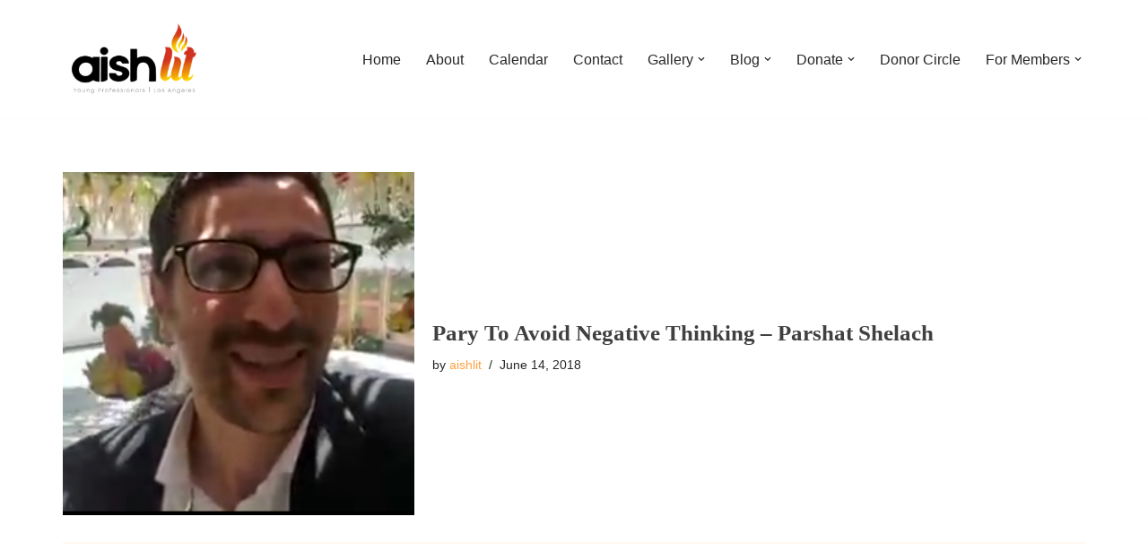

--- FILE ---
content_type: text/css
request_url: https://aishlit.com/wp-content/uploads/so-css/so-css-neve.css?ver=1672195755
body_size: 4460
content:
.aishlit-btn {
    background: #ffa243;
  	display: inline-block !important;
  	color: #ffffff;
    margin: 10px;
    padding: 13px 35px 13px 35px;
    border: none;
    border-radius: 4px;
}

#focus span:nth-child(4n+1) .focus-box .red-border-bottom:before {
	background: #ffa243;
}

#focus span:nth-child(4n+2) .focus-box .red-border-bottom:before {
	background: #ffa243;
}

#focus span:nth-child(4n+3) .focus-box .red-border-bottom:before {
	background: #ffa243;
}

#focus span:nth-child(4n+4) .focus-box .red-border-bottom:before {
	background: #ffa243;
}

a {
	color: #ffa243;
}
a:visited {
	color: #b61c14;
}
a:hover,
a:focus,
a:active {
	color: #ffa243!important;
}

a,a:hover {
	text-decoration: #b61c14!important;
}

a:hover {
	color: #b61c14!important;
}

.page ul.nav > li.current-menu-item > a::before, .single-post ul.nav > li.current-menu-item > a::before, .archive ul.nav > li.current-menu-item > a::before {
    position: absolute;
    margin: auto;
    z-index: 1;
    content: "";
    width: 75%;
    height: 2px;
    background: #ffa243;
    bottom: 0px;
    left: 12.5%;
    display: block;
}

textarea:hover,
input:hover,
textarea:active,
input:active,
textarea:focus,
input:focus {
    outline: 1 !important;
    outline-color: #b61c14!important;

  -webkit-box-shadow:none !important;
  box-shadow:none !important;
}

div.wpcf7-mail-sent-ok {
    border: 2px solid #ffa243;
}

div.wpcf7-message-validation-error{
    border: 2px solid #ffa243;
}

div.wpcf7-message-mail-sent-ng{
    border: 2px solid #ffa243;
}

div.wpcf7-message-validation-error{
    border: 2px solid #ffa243;
}

div.wpcf7-message-spam{
    border: 2px solid #ffa243;
}

div.wpcf7-message-accept-terms{
    border: 2px solid #ffa243;
}

div.wpcf7-message-invalid-required{
    border: 2px solid #ffa243;
}

div.wpcf7-message-invalid-too-long{
    border: 2px solid #ffa243;
}

div.wpcf7-message-invalid-email{
    border: 2px solid #ffa243;
}

#carousel-homepage-latestnews .item .latestnews-box:nth-child(4n+1) .latestnews-title a:before {
	background: #ffa243;
}

#carousel-homepage-latestnews .item .latestnews-box:nth-child(4n+2) .latestnews-title a:before {
	background: #ffa243;
}

#carousel-homepage-latestnews .item .latestnews-box:nth-child(4n+3) .latestnews-title a:before {
	background: #ffa243;
}

#carousel-homepage-latestnews .item .latestnews-box:nth-child(4n) .latestnews-title a:before {
	background: #ffa243;
}

.indented {   
  padding-left: 7%;  
  padding-right: 7%; 
}

.indented2 {  
  padding-left: 12%;  
 	padding-right:12%;
}

.indented3 { 
 	padding-left: 20%; 
  padding-right: 20%;
}

.indented4 {
  padding-left: 3%; 
  padding-right: 3%;
}

.indented5 {
	padding-left: 30%; 
  padding-right: 30%;
}

.indented6 {
	padding-left: 25%; 
  padding-right: 25%;
}

hr {
	height: 1px;
	margin-bottom: 3em;
  margin-top: 3em;
	border: 0;
	background-color: #ffa243!important;
}

.nav3 {
  padding-left: 20px;
  padding-top: 20px;
  padding-right: 20px;
  display:inline-block;
}

#first {
  float: left;
}

#second {
  float: left;
}

#third {
  float: left;
}

#forth {
  float: left;
}

#fifth {
  float: left;
}

@media screen and (max-width: 500px) {
  #first {
    width: 100%;
    float: none;
  }
}


@media screen and (max-width: 500px) {
  #second {
    width: 100%;
    float: none;
  }
}

@media screen and (max-width: 500px) {
  #third {
    width: 100%;
    float: none;
  }
}

@media screen and (max-width: 500px) {
  #forth {
    width: 100%;
    float: none;
  }
}

@media screen and (max-width: 500px) {
  #fifth {
    width: 100%;
    float: none;
  }
}

.u1 {
  text-decoration-color:#ffa243;
}

.u2 {
  text-decoration-color:#b61c14;
}

article.hentry {
    float: left;
    width: 100%;
    margin-bottom: 30px;
    padding-bottom: 30px;
    border-bottom: 2px solid rgba(255, 162, 67, 0.08);
}

.parallax {
    background-image: url("http://www.aishlit.com/wp-content/uploads/2017/10/Cover-Photo-AishLIT-Website.jpg");
    height: 300px;
    background-attachment: fixed;
    background-position: center;
    background-repeat: no-repeat;
    background-size: 1100px;
}


.full-width {
  width: 100vw;
  position: relative;
  left: 50%;
  right: 50%;
  margin-left: -50vw;
  margin-right: -50vw;
}

.grow { 
 	 transition: all .2s ease-in-out; 
}

.grow:hover { 
  	transform: scale(1.1); 
}

.grow2 { 
 	 transition: all .2s ease-in-out; 
}

.grow2:hover { 
  	transform: scale(1.8); 
}

.img1 { 
  margin: 25px ;
}

.img2 { 
  margin: 20px ;
}

.img3 { 
  margin: 0 20px 0 0;
}

.img4 { 
  margin: 5px 10px ;
}

.img5 { 
  margin: 0 20px 20px 0;
}

.img6 { 
 border-radius: 50%;
}

.column1 {
  float: left;
  width: 50%;
  padding: 0px;
}

.column2 {
  float: left;
  width: 33.33%;
  padding: 5px;
}

.column3 {
  float: left;
  width: 25%;
  padding: 5px;
}

.column4 {
  float: left;
  width: 20%;
  padding: 5px;
}

.column5 {
  float: left;
  width: 10%;
  padding: 2px;
}

.column6 {
  float: left;
  width: 14.28%;
  padding: 5px;
}

.column7 {
  float: left;
  width: 33.33%;
  padding: 5px;
}

.column8 {
  float: left;
  width: 25%;
  padding: 5px;
}

.column9 {
  float: left;
  width: 16.66%;
  padding: 5px;
}

.column10 {
  float: left;
  width: 12.5%;
  padding: 5px;
}

.column11 {
  float: left;
  width: 50%;
	padding-right: 10px;
	padding-left: 10px;	
}

.column12 {
  float: left;
  width: 20%;
  padding: 5px;
}


.row::after {
  content: "";
  clear: both;
  display: table;
}

@media screen and (max-width: 500px) {
  .column1 {
    width: 100%;
  }
}

@media screen and (max-width: 500px) {
  .column2 {
    width: 100%;
  }
}

@media screen and (max-width: 500px) {
  .column3 {
    width: 100%;
  }
}

@media screen and (max-width: 500px) {
  .column4 {
    width: 100%;
  }
}

@media screen and (max-width: 500px) {
  .column5 {
    width: 100%;
  }
}

@media screen and (max-width: 500px) {
  .column7 {
    width: 100%;
  }
}

@media screen and (max-width: 500px) {
  .column10 {
    width: 25%;
  }
}

@media screen and (max-width: 500px) {
  .column10 {
    width: 100%;
  }
}

@media screen and (max-width: 500px) {
  .column11 {
    width: 100%;
  }
}

@media screen and (max-width: 500px) {
  .column12 {
    width: 50%;
  }
}

h2 {
  color: #000000FA;
  font-family: "Montserrat" !important;
  font-size: 50px;
  font-weight: 800;
  -webkit-text-stroke-width: 0px;
  stroke-width: 0px;
  -webkit-text-stroke-color: #000;
  stroke: #000;
}

@media screen and (max-width: 500px) {
  h2 {
  color: #000000FA;
  font-family: "Montserrat" !important;
  font-size: 30px;
  font-weight: 800;
  -webkit-text-stroke-width: 0px;
  stroke-width: 0px;
  -webkit-text-stroke-color: #000;
  stroke: #000;
	padding-right: 20px;
	padding-left: 20px;	
}
}

h3 {
  color: #ffffff;
  font-family: "Gota" !important;
  font-size: 50px;
  font-weight: 800;
  -webkit-text-stroke-width: 0px;
  stroke-width: 0px;
  -webkit-text-stroke-color: #000;
  stroke: #000;
}

h4 {
  color: #ffffff;
  font-family: "Montserrat" !important;
  font-size: 30px;
  font-weight: 800;
  -webkit-text-stroke-width: 0px;
  stroke-width: 0px;
  -webkit-text-stroke-color: #fff;
  stroke: #fff;
}

@media screen and (max-width: 500px) {
  h4 {
  color: #ffffff;
  font-family: "Montserrat" !important;
  font-size: 20px;
  font-weight: 800;
  -webkit-text-stroke-width: 0px;
  stroke-width: 0px;
  -webkit-text-stroke-color: #fff;
  stroke: #fff;
}
}

.entry-title {
    margin-top: 0;
    padding-top: 10px;
    font-size: 25px;
    font-family: "Myriad Black" !important;
}

.entry-title, .entry-title a, .widget-title, .widget-title a {
    color: #404040;
    font-size: 25px;
    line-height: 27px;
    font-family: "Myriad Black" !important;
}

.intro-text, .intro-text a {
    float: none;
    z-index: 0;
    color: #fff;
    font-size: 55px;
    line-height: 65px;
    text-align: center;
    text-transform: none;
}

@media screen and (max-width: 768px) {
  .intro-text, .intro-text a {
    float: none;
    z-index: 0;
    color: #fff;
    font-size: 35px;
    line-height: 45px;
    text-align: center;
    text-transform: none;
  }
}

h1{
    font-family: "Myriad Black" !important;
    font-weight: 400;
    line-height: 35px;
}

.swing {
    animation: swing ease-in-out 1s alternate;
    transform-origin: center -20px;
    float:left;
    box-shadow: 5px 5px 10px rgba(0,0,0,0.5);
		animation-iteration-count: 6;
}
.swing img {
    border: 5px solid #f8f8f8;
    display: block;
}

.swing:after{
    content: '';
    position: absolute;  
    width: 20px; height: 20px;  
    border: 1px solid #999;
    top: -10px; left: 50%;
    z-index: 0;
    border-bottom: none;
    border-right: none;
    transform: rotate(45deg);
}
 
@keyframes swing {
    0% { transform: rotate(3deg); }
    100% { transform: rotate(-3deg); }
}

div.ctct-form-embed div.ctct-form-defaults p.ctct-form-footer {
    font-size: 11px;
    text-align: center;
    color: 
    #323232;
  	visibility: hidden;
}

embed, iframe, object {
    max-width: 100%;
  	max-height: 100%;
  	background-attachment: relative;
}

@media screen and (max-width: 500px) {
  .entry-content {
    line-height: 40px;
}
}

#main-nav {
    position: fixed;
    z-index: 1000;
    width: 100%;
    min-height: 75px !important;
    margin-bottom: 0;
}

element #main-nav {
    min-height: 75px !important;
}

.navbar-brand {
    display: inline-block;
    position: relative;
    height: 100px !important;
    line-height: 60px;
    text-align: center;
}

#site-navigation {
    float: right;
    height: 1px;
    margin-right: 0;
    margin-left: 0;
    padding-top: 10px;
}

.navbar {
    border: 0;
    border-radius: 0 !important;
    background: transparent !important;
    text-align: left;
}

.navbar-inverse .navbar-nav > li > a {
    padding: 0;
    color: #ffa243;
    line-height: 35px;
}

.site-main p {
    margin: 0 0 0px;
        margin-top: 0px;
        margin-right: 0px;
        margin-bottom: 0px;
        margin-left: 0px;
}

/*new info*/

.container1 {
  position: relative;
  width: 100%;
}

.image {
  display: block;
  width: 100%;
  height: auto;
}

.overlay {
  position: absolute;
  bottom: 0;
  left: 0;
  right: 0;
  background-color: #000000;
  overflow: hidden;
  width: 100%;
  height: 0;
  transition: .5s ease;
	opacity: 0.5;
	border-radius: 40px;
}

.container1:hover .overlay {
  height: 100%;
	width: auto;
	border-radius: 40px;
	opacity: 0.5;
}

.overlay2 {
  position: absolute;
  bottom: 0;
  left: 0;
  right: 0;
  background-color: #222228;
  overflow: hidden;
  width: 100%;
  height: 0;
  transition: .5s ease;
	opacity: 0.5;
	border-radius: 40px;
}

.container1:hover .overlay2 {
  height: 100%;
	opacity: 0.5;
}

@media screen and (max-width: 500px) {
.overlay2 {
  position: absolute;
  bottom: 0;
  left: 0;
  right: 0;
  background-color: #222228;
  overflow: hidden;
  width: 100%;
  height: 0;
  transition: .5s ease;
	opacity: 0.5;
	}
}

@media screen and (max-width: 500px) {
.container1:hover .overlay2 {
  height: 100%;
	opacity: 0.5;
 }
}


.text {
  color: white;
  font-size: 13px;
  position: relative;
  top: 50%;
  left: 50%;
  -webkit-transform: translate(-50%, -50%);
  -ms-transform: translate(-50%, -50%);
  transform: translate(-50%, -50%);
  text-align: center;
	padding-left: 10px;
}

.text2 {
  color: white;
  font-size: 30px;
	font-family: "⁠Myriad Light";
  position: relative;
  top: 50%;
  left: 50%;
  -webkit-transform: translate(-50%, -50%);
  -ms-transform: translate(-50%, -50%);
  transform: translate(-50%, -50%);
  text-align: center;
}

.overlay1 {
  position: absolute;
  bottom: 100%;
  left: 0;
  right: 0;
  background-color: #222228;
  overflow: hidden;
  width: 100%;
  height:0;
  transition: .5s ease;
}

.container1:hover .overlay1 {
  bottom: 0;
  height: 100%;
}

@media screen and (max-width: 500px) {
  .text {
    color: white;
 		font-size: 10px;
  	position: relative;
  	top: 50%;
  	left: 50%;
  	-webkit-transform: translate(-50%, -50%);
  	-ms-transform: translate(-50%, -50%);
  	transform: translate(-50%, -50%);
  	text-align: center;
  }
}

@media screen and (max-width: 768px) {
  .text {
    color: white;
 		font-size: 10px;
  	position: relative;
  	top: 50%;
  	left: 50%;
  	-webkit-transform: translate(-50%, -50%);
  	-ms-transform: translate(-50%, -50%);
  	transform: translate(-50%, -50%);
  	text-align: center;
  }
}

@media screen and (max-width: 900px) {
  .text {
    color: white;
 		font-size: 11px;
  	position: relative;
  	top: 50%;
  	left: 50%;
  	-webkit-transform: translate(-50%, -50%);
  	-ms-transform: translate(-50%, -50%);
  	transform: translate(-50%, -50%);
  	text-align: center;
  }
}

@media screen and (max-width: 1024px) {
  .text {
    color: white;
 		font-size: 12px;
  	position: relative;
  	top: 50%;
  	left: 50%;
  	-webkit-transform: translate(-50%, -50%);
  	-ms-transform: translate(-50%, -50%);
  	transform: translate(-50%, -50%);
  	text-align: center;
  }
}

@media screen and (max-width: 500px) {
  .text2 {
    color: white;
 		font-size: 10px;
  	position: relative;
  	top: 50%;
  	left: 50%;
  	-webkit-transform: translate(-50%, -50%);
  	-ms-transform: translate(-50%, -50%);
  	transform: translate(-50%, -50%);
  	text-align: center;
		font-family: "⁠Myriad Light";
  }
}

@media screen and (max-width: 768px) {
  .text2 {
    color: white;
 		font-size: 5px;
  	position: relative;
  	top: 50%;
  	left: 50%;
  	-webkit-transform: translate(-50%, -50%);
  	-ms-transform: translate(-50%, -50%);
  	transform: translate(-50%, -50%);
  	text-align: center;
		font-family: "⁠Myriad Light";
  }
}

@media screen and (max-width: 900px) {
  .text2 {
    color: white;
 		font-size: 8px;
  	position: relative;
  	top: 50%;
  	left: 50%;
  	-webkit-transform: translate(-50%, -50%);
  	-ms-transform: translate(-50%, -50%);
  	transform: translate(-50%, -50%);
  	text-align: center;
		font-family: "⁠Myriad Light";
  }
}

@media screen and (max-width: 1024px) {
  .text2 {
    color: white;
 		font-size: 8px;
  	position: relative;
  	top: 50%;
  	left: 50%;
  	-webkit-transform: translate(-50%, -50%);
  	-ms-transform: translate(-50%, -50%);
  	transform: translate(-50%, -50%);
  	text-align: center;
		font-family: "⁠Myriad Light";
  }
}

.home-btn {
    background: transparent !important;
  	display: inline-block !important;
  	color: #ffffff;
    margin: 10px;
    padding: 13px 35px 13px 35px;
    border: 1px #ffffff solid;
    border-radius: 20px;
		font-size: 14px;
}

.home-btn:hover {
    background: transparent !important;
  	display: inline-block !important;
  	color: #000000;
    margin: 10px;
    padding: 13px 35px 13px 35px;
    border: 1px #000000 solid;
    border-radius: 20px;
		font-size: 14px;
}

.home-btn2 {
    background: transparent !important;
  	display: inline-block !important;
  	color: #222228;
    margin: 10px;
    padding: 13px 35px 13px 35px;
    border: 1px #222228 solid;
    border-radius: 20px;
		font-size: 14px;
}

.home-btn2:hover {
    background: transparent !important;
  	display: inline-block !important;
  	color: #000000;
    margin: 10px;
    padding: 13px 35px 13px 35px;
    border: 1px #000000 solid;
    border-radius: 20px;
		font-size: 14px;
}

.home-btn3 {
    background: transparent !important;
  	display: inline-block !important;
  	color: #ffffff;
    margin: 10px;
    padding: 13px 35px 13px 35px;
    border: 1px #ffffff solid;
    border-radius: 20px;
		font-size: 14px;
}

.home-btn3:hover {
    background: transparent !important;
  	display: inline-block !important;
  	color: #c38832;
    margin: 10px;
    padding: 13px 35px 13px 35px;
    border: 1px #c38832 solid;
    border-radius: 20px;
		font-size: 14px;
}

.full-width {
  width: 100vw;
  position: relative;
  left: 50%;
  right: 50%;
  margin-left: -50vw;
  margin-right: -50vw;
}

.full-width-div {
    position: absolute;
    width: 100%;
}

.ctct-form-embed.form_0 .ctct-form-defaults {
  background-color: transparent !important;
}

div.ctct-form-embed form.ctct-form-custom input.ctct-form-element {
  width: 100% !important;
  height: 46px;
  padding: 10px 15px;
  border: 1px solid #ffffff;
  background-color: #ffffff !important;
  box-shadow: inset 0 1px 2px rgba(0, 0, 0, 0.1);
  border-radius: 10px;
  font-size: 14px;
  line-height: 1.5;
  font-family: "⁠Myriad Light";
  color: #ffffff;
  display: inline-block;
  -webkit-appearance: none;
  -moz-appearance: none;
  -ms-appearance: none;
  -o-appearance: none;
  appearance: none;
}

.ctct-form-embed.form_0 .ctct-form-custom .ctct-form-button {	
		background-color: transparent !important;
  	display: inline-block !important;
  	color: #ffffff;
    margin: 10px;
    padding: 13px 35px 13px 35px;
    border: 1px #ffffff solid;
    border-radius: 10px;
		font-size: 14px;
		font-family: "⁠Roboto"; 
}

.ctct-form-embed.form_0 .ctct-form-custom .ctct-form-button:hover {	
		background-color: transparent !important;
  	display: inline-block !important;
  	color: #222228;
    margin: 10px;
    padding: 13px 35px 13px 35px;
    border: 1px #ffffff solid;
    border-radius: 10px;
		font-size: 14px;
		width: 10%; 
}

.ctct-form-embed.form_0 .ctct-form-defaults .ctct-form-text, .ctct-form-embed.form_0 .ctct-form-custom .ctct-form-label, .ctct-form-embed.form_0 .ctct-form-custom .ctct-form-listname, .ctct-form-embed.form_0 .ctct-form-custom .ctct-form-lists-legend, .ctct-form-embed.form_0 .ctct-form-custom .ctct-form-date-slash, .ctct-form-embed.form_0 .ctct-form-defaults .ctct-gdpr-text, .ctct-form-embed.form_0 .ctct-form-defaults .ctct-gdpr-text .ctct-form-footer-link, .ctct-form-embed.form_0 .ctct-form-defaults .ctct-gdpr-text .ctct-form-footer-privacy-link {
  color: #ffffff;
	font-family: "⁠Myriad Light";
}

.ctct-form-embed.form_0 .ctct-form-defaults .ctct-form-header {
  color: #ffffff;
	font-family: "⁠Myriad Black";
}

.center-left1 {
  position: absolute;
  top: 40%;
	bottom: 40%;
  left: 40px;
	font-family: "⁠Myriad Black";
	font-size: 55px;
	color: #222228 !important;
}

.center-left2 {
  position: absolute;
  top: 50%;
	bottom: 30%;
  left: 40px;
	font-family: "⁠Myriad Light";
	font-size: 35px;
	color: #222228 !important;
}

.center-left3 {
  position: absolute;
  top: 57%;
	bottom: 27%;
  left: 40px;
	font-family: "⁠Myriad Light";
	font-size: 35px;
	color: #222228 !important;
}

.center-top1 {
  position: absolute;
  top: 90%;
	bottom: 10%;
}

.nv-page-title-wrap {
  margin-top: 0px;
}

.nv-page-title-wrap .nv-page-title {
  display: none;
}

p {
	font-family: "⁠Myriad Light";
}

.board-names {
		font-family: "Montserrat";
		color: #ffffff !important;
		font-size: 20px;
		align-content: center; 
}

.nav-ul li > a {
  display: flex;
  align-items: center;
  min-height: var(--height);
  color: var(--color);
  position: relative;
	font-family: "⁠Myriad Light";
}

.team-img {
		border-radius: 40px;
		padding: 5px;
}

.footer-bottom {
  display: none; 
}

.footer-link {
		color: #ffffff !important;
}

.footer-link:hover {
		color: #ffffff !important;
}

.footer-link:visited {
		color: #ffffff !important;
}

.wpforms-container .wpforms-field-label, form label {
  font-family:"⁠Myriad Light" !important;
	color: #ffffff !important;
}

.widget select, .wp-block-search.wp-block-search__button-inside .wp-block-search__inside-wrapper, form input:read-write, form select, form select option, form textarea, form.wp-block-search input.wp-block-search__input {
  font-family:"⁠Myriad Light" !important;
	color: #000000 !important;
}

.wpcf7-form input[type="text"], input[type="email"], input[type="url"], input[type="password"], input[type="search"], input[type="number"], input[type="tel"], input[type="range"], input[type="date"], input[type="month"], input[type="week"], input[type="time"], input[type="datetime"], input[type="datetime-local"], input[type="color"], select, textarea {
		width:100% !important;
}


button, input[type="button"], input[type="reset"], input[type="submit"] {
		font-family: "Roboto", Sans-serif;
  font-weight: 100;
  fill: #ffffff;
  color:  #ffffff !important;
  background-color: transparent;
  border-style: solid;
  border-width: 0.5px 0.5px 0.5px 0.5px;
  border-color:  #ffffff !important;
  border-radius: 10px 10px 10px 10px;
  box-shadow: 0px 0px 0px 0px rgba(6.999999999999939, 6.999999999999938, 2.9999999999999734, 0);
	margin: 10px;
  padding: 13px 35px 13px 35px;
}

button, input[type="button"], input[type="reset"], input[type="submit"]:visited {
	font-family: "Roboto", Sans-serif;
  font-weight: 100;
  fill: #ffffff;
  color:  #ffffff !important;
  background-color: transparent;
  border-style: solid;
  border-width: 0.5px 0.5px 0.5px 0.5px;
  border-color:  #ffffff !important;
  border-radius: 10px 10px 10px 10px;
  box-shadow: 0px 0px 0px 0px rgba(6.999999999999939, 6.999999999999938, 2.9999999999999734, 0);
	margin: 10px;
  padding: 13px 35px 13px 35px;
}

button, input[type="button"], input[type="reset"], input[type="submit"]:hover {
font-family: "Roboto", Sans-serif;
  font-weight: 100;
  fill: #ffffff;
  color:  #b61c14 !important;
  background-color: transparent;
  border-style: solid;
  border-width: 0.5px 0.5px 0.5px 0.5px;
  border-color:  #b61c14 !important;
  border-radius: 10px 10px 10px 10px;
  box-shadow: 0px 0px 0px 0px rgba(6.999999999999939, 6.999999999999938, 2.9999999999999734, 0);
	margin: 10px;
  padding: 13px 35px 13px 35px;
}

button:hover,
input[type="button"]:hover,
input[type="reset"]:hover,
input[type="submit"]:hover {
		text-align: center;
    padding: 13px 35px 13px 35px;
		font-family: "⁠Roboto";
		font-weight: 100;
		font-size: 14px;
    color: #000000;
		background-color: #ffffff;
		border-style: solid;
		border-width: 0.5px 0.5px 0.5px 0.5px;
		border-radius: 10px 10px 10px 10px;
}

button:focus,
input[type="button"]:focus,
input[type="reset"]:focus,
input[type="submit"]:focus,
button:active,
input[type="button"]:active,
input[type="reset"]:active,
input[type="submit"]:active {
	border-color: #aaa #bbb #bbb #bbb;
  background:#ffa243!important;
}

.entry-content button:hover,
.entry-content input[type="button"]:hover,
.entry-content input[type="reset"]:hover,
.entry-content input[type="submit"]:hover {
	background: #cb4332;
  background:#b61c14!important;
}


.gota-btn {
		background: #1B1B1B !important;
  	display: inline-block !important;
  	color: #ffffff !important;
		font-family: "Gota" !important;
		font-size: 20px;
    padding-top: 20px;
		padding-bottom: 20px;
		padding-right: 50px;
		padding-left: 50px;
    border: none;
    border-radius: 20px;
		box-shadow: 0 3px 16px 0 rgba(54, 69, 89, 0.2);
}

@media only screen and (max-width:500px) {
	.gota-btn {
		background: #1B1B1B !important;
  	display: inline-block !important;
  	color: #ffffff !important;
		font-family: "Gota" !important;
		font-size: 20px;
    padding-top: 20px;
		padding-bottom: 20px;
		padding-right: 100px;
		padding-left: 100px;
    border: none;
    border-radius: 20px;
		box-shadow: 0 3px 16px 0 rgba(54, 69, 89, 0.2);
}	
}

.gota-btn:hover {
		background: #ffffff !important;
  	display: inline-block !important;
  	color: #1B1B1B !important;
		font-family: "Gota" !important;
		font-size: 20px;
		padding-top: 20px;
		padding-bottom: 20px;
		padding-right: 50px;
		padding-left: 50px;
    border: none;
    border-radius: 20px;
		box-shadow: 0 3px 16px 0 rgba(54, 69, 89, 0.2);
}

@media only screen and (max-width:500px) {
	.gota-btn:hover {
		background: #ffffff !important;
  	display: inline-block !important;
  	color: #1B1B1B !important;
		font-family: "Gota" !important;
		font-size: 20px;
		padding-top: 20px;
		padding-bottom: 20px;
		padding-right: 100px;
		padding-left: 100px;
    border: none;
    border-radius: 20px;
		box-shadow: 0 3px 16px 0 rgba(54, 69, 89, 0.2);
}
}

.gota-btn:visited {
		background: #1B1B1B !important;
  	display: inline-block !important;
  	color: #ffffff !important;
		font-family: "Gota" !important;
		font-size: 20px;
    padding-top: 20px;
		padding-bottom: 20px;
		padding-right: 50px;
		padding-left: 50px;
    border: none;
    border-radius: 20px;
		box-shadow: 0 3px 16px 0 rgba(54, 69, 89, 0.2);
}

@media only screen and (max-width:500px) {
	.gota-btn:visited {
		background: #1B1B1B !important;
  	display: inline-block !important;
  	color: #ffffff !important;
		font-family: "Gota" !important;
		font-size: 20px;
    padding-top: 20px;
		padding-bottom: 20px;
		padding-right: 100px;
		padding-left: 100px;
    border: none;
    border-radius: 20px;
		box-shadow: 0 3px 16px 0 rgba(54, 69, 89, 0.2);
}

}

/*Donate and Member Forms */

.s-title {
  background-color: #fff !important;
  color: #000000 !important;
  font-size: 24px;
  font-weight: normal;
	font-family: "Gota" !important;
  font-style: normal;
  text-decoration: none;
}

.s-question h1 {
  color: #000000 !important;
  font-size: 18px;
  font-weight: normal;
	font-family: "Montserrat" !important;
  font-style: normal;
  text-decoration: none;
  background-color: transparent;
}

.s-answer label {
  font-size: 13px;
  color: #000000 !important;
	font-family:"⁠Myriad Light" !important;
}

.form-control::placeholder {
  color: #000000 !important;
  opacity: 1;
}

.form-control {
  display: block;
  width: 100%;
  height: 34px;
  padding: 6px 12px;
  font-size: 14px;
  line-height: 1.42857143;
  color: #000000 !important;
  background-color: #fff !important;
  background-image: none;
  border: 1px solid #000000 !important;
    border-top-color: rgb(204, 204, 204);
    border-right-color: rgb(204, 204, 204);
    border-bottom-color: rgb(204, 204, 204);
    border-left-color: rgb(204, 204, 204);
  border-radius: 4px;
  -webkit-box-shadow: inset 0 1px 1px rgba(0,0,0,.075);
  box-shadow: inset 0 1px 1px rgba(0,0,0,.075);
  -webkit-transition: border-color ease-in-out .15s,box-shadow ease-in-out .15s;
  transition: border-color ease-in-out .15s,box-shadow ease-in-out .15s;
}

.btn-submit-donation {
  text-align: center;
    padding: 13px 35px 13px 35px;
		font-family: "⁠Roboto" !important;
		font-weight: 100;
		font-size: 14px;
    color: #ffffff !important;
		background-color: #000000 !important;
		border-style: solid;
		border-width: 0.5px 0.5px 0.5px 0.5px;
		border-radius: 10px 10px 10px 10px;
}

.s-header {
  display: none !important;
}

.s-body {
  font-family: "⁠Roboto" !important;
}

.gradient-btn {
  font-family: "Roboto";
  font-weight: 100;
	background: -webkit-linear-gradient(to right, #FF0000 0%, #ffa500 51%, #FFFF00 100%);
  -webkit-background-clip: text;
  -webkit-text-fill-color: transparent;
  background-color: transparent;
  border-width: 0.5px 0.5px 0.5px 0.5px;
  border-radius: 10px 10px 10px 10px;	
  border: solid 3px transparent;
  background-image: linear-gradient(rgba(255, 255, 255, 0), rgba(255, 255, 255, 0)), linear-gradient(to right, #FF0000 0%, #ffa500 51%, #FFFF00 100%);	
	box-shadow: 0 0 6px 0 rgba(157, 96, 212, 0.5);
}

button.button1 {
  border-radius: 50rem;
  padding: 1rem;
  font-family: 'Roboto';
	color: white;
  font-size: 1rem;
  padding: .5rem 3rem;
  box-shadow: 0 0 6px 0 rgba(157, 96, 212, 0.5);
  border: solid 0.5px transparent;
  background-image: linear-gradient(rgba(255, 255, 255, 0), rgba(255, 255, 255, 0)), linear-gradient(101deg, #FF0000, #ffa500, #FFFF00);
  background-origin: border-box;
  background-clip: content-box, border-box;
  box-shadow: 2px 1000px 1px #fff inset;
}

button.button:hover {
  box-shadow: none;
  color: white;
}

.cal-button {
  font-family: "Roboto", Sans-serif;
  font-weight: 100;
  fill: #ffffff;
  color: #ffffff !important;
  background-color: transparent;
  border-style: solid;
  border-width: 0.5px 0.5px 0.5px 0.5px;
  border-color: #ffffff;
  border-radius: 10px 10px 10px 10px;
  box-shadow: 0px 0px 0px 0px rgba(6.999999999999939, 6.999999999999938, 2.9999999999999734, 0);
	margin: 10px;
  padding: 13px 35px 13px 35px;
}

.cal-button:visited {
  font-family: "Roboto", Sans-serif;
  font-weight: 100;
  fill: #ffffff;
  color: #ffffff !important;
  background-color: transparent;
  border-style: solid;
  border-width: 0.5px 0.5px 0.5px 0.5px;
  border-color: #ffffff !important;
  border-radius: 10px 10px 10px 10px;
  box-shadow: 0px 0px 0px 0px rgba(6.999999999999939, 6.999999999999938, 2.9999999999999734, 0);
	margin: 10px;
  padding: 13px 35px 13px 35px;
}

.cal-button:hover {
  font-family: "Roboto", Sans-serif;
  font-weight: 100;
  fill: #ffffff;
  color:  #b61c14 !important;
  background-color: transparent;
  border-style: solid;
  border-width: 0.5px 0.5px 0.5px 0.5px;
  border-color:  #b61c14 !important;
  border-radius: 10px 10px 10px 10px;
  box-shadow: 0px 0px 0px 0px rgba(6.999999999999939, 6.999999999999938, 2.9999999999999734, 0);
	margin: 10px;
  padding: 13px 35px 13px 35px;
}

.wpcf7 .screen-reader-response {
  position: relativetive;
  overflow: hidden;
  clip: rect(1px, 1px, 1px, 1px);
  clip-path: inset(100%);
  height: 1px;
  width: 1px;
  margin: -1px;
  padding: 0;
  border: 0;
  word-wrap: normal !important;
}

.hub_specification {
  background-color:#1B1B1B; 
	padding-right: 200px; 
	padding-left: 200px; 
	padding-top: 40px; 
	padding-bottom: 40px;
}

@media only screen and (max-width:500px) {
		.hub_specification {
  background-color:#1B1B1B; 
	padding-right: 40px; 
	padding-left: 40px; 
	padding-top: 10px; 
	padding-bottom: 10px;
	line-height: 20px;
}
}

.hub_specification2 {
  background-color:#000000; 
	padding-right: 200px; 
	padding-left: 200px; 
	padding-top: 40px; 
	padding-bottom: 40px;
}

@media only screen and (max-width:500px) {
		.hub_specification2 {
  background-color:#000000; 
	padding-right: 40px; 
	padding-left: 40px; 
	padding-top: 10px; 
	padding-bottom: 10px;
	line-height: 20px;
}